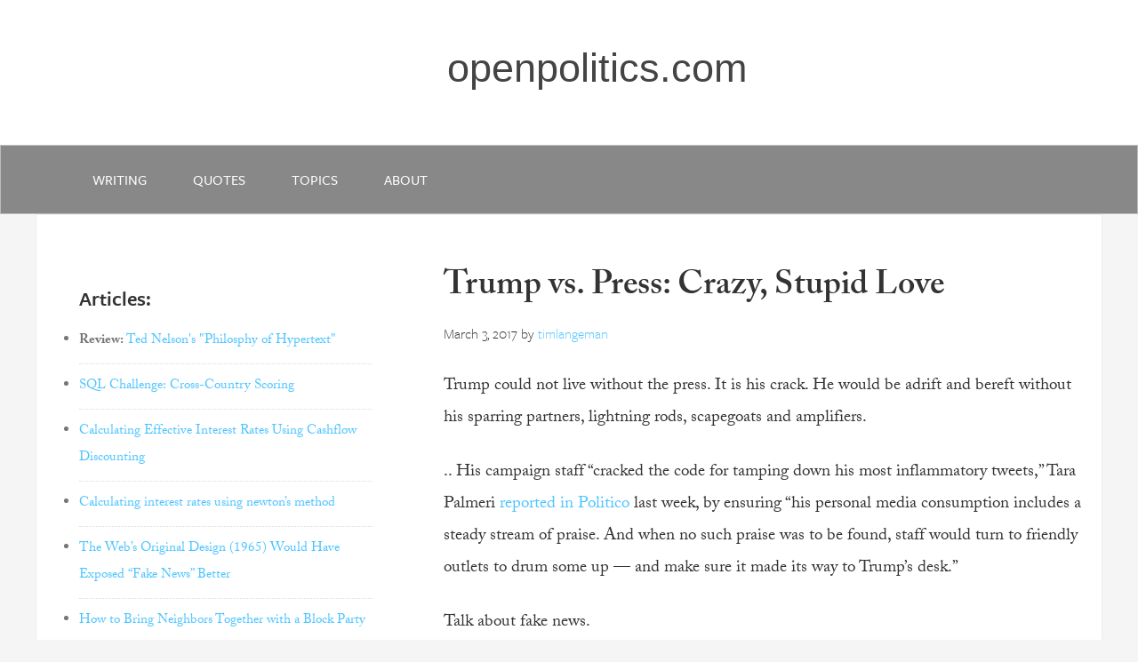

--- FILE ---
content_type: text/css
request_url: https://www.openpolitics.com/wp-content/themes/genesis-child/custom.css
body_size: 3394
content:
/* # Genesis Framework
Theme Name: openpolitics customized genesis  
Theme URI: http://my.studiopress.com/themes/genesis/  
Description: The industry standard for Premium WordPress Themes. Please do not modify this style sheet, as it might get overridden in updates.  
Author: StudioPress  
Author URI: http://www.studiopress.com/  
Version: 2.1.2  
Tags: black, orange, white, one-column, two-columns, three-columns, left-sidebar, right-sidebar, responsive-layout, custom-menu, full-width-template, rtl-language-support, sticky-post, theme-options, threaded-comments, translation-ready  
License: GPL-2.0+  
License URI: http://www.gnu.org/licenses/gpl-2.0.html  
*/

/* # WARNING

This file is part of the core Genesis Framework. DO NOT edit this file under any circumstances. Please do all modifications in the form of a child theme.
Copy the contents of this file to the child theme. Do not use @import, as the CSS included with Genesis might change in the future.

*/

a {
	color: #4ec4ff; /*#1982d1 #1782A9; */
}

a:hover {
	color: #168DD9; /* #1782A9; */
	text-decoration: underline;
}

body {
	font-family: adobe-caslon-pro, Times, Georgia, serif;
	font-weight: 100px;
	font-size: 19px;
}

.border-1 {
    border: 1px solid #ccc;
}

div.site-inner {
	line-height: 36px;
	display: block;
	padding-bottom: 75px;
	/* width: 100%;
	max-width: 700px; */
}

div.title-area, ul.genesis-nav-menu {
	padding-left: 40px;
}

.nav-primary .genesis-nav-menu a:hover, 
.nav-primary .genesis-nav-menu .current-menu-item > a, 
.nav-primary .genesis-nav-menu .sub-menu .current-menu-item > a:hover {
	color: #fff;
}

.site-header .wrap, .nav-primary .genesis-nav-menu a, 
.widget-title, button, input[type="button"], input[type="reset"], input[type="submit"], .button, 
a.comment-reply-link {
	font-family: freight-sans-pro, sans-serif;
}

/* title bar */
div.wrap div.title-area a, 
input[type=search],
div.source,
div.assistive-text,
div.tagcloud,
ul.page-numbers { 
	font-family: arial, sans-serif;
}

input[type=search]  { 
	font-family: freight-sans-pro, sans-serif;
	color: #aaa;
}


::-webkit-input-placeholder {
	color: #aaa;
}

:-moz-placeholder { /* Firefox 18- */
	color: #aaa;
	opacity:  1;
}

::-moz-placeholder {  /* Firefox 19+ */
	color: #aaa;
	opacity:  1;
}

:-ms-input-placeholder {  
	color: #aaa;
}



h1, h2, h3, h4, h5, h6 {
	font-family: adobe-caslon-pro, serif;
}

h1.entry-title {
	font-size: 38px;
	color: #333;
}

h2.entry-title {
	margin-bottom: 30px;
}
h3.subtitle {
	font-size: 95%;
	color: #777;
	font-weight: 800;
	line-height: 120%;
	margin-top: -10px;
	margin-bottom:25px;
}
h3.pad_top {
	margin-top: 100px;
	margin-bottom: 20px;	
}
h4.byline {
	font-size: 90%;
	font-weight: 400;
	margin-bottom: 50px;
}

article.quote h3 {
	margin-top: 40px;
	margin-bottom: 25px;
}


article.quote h3.header_margin_top {
	margin-top: -35px;
}

blockquote h1, blockquote h2, blockquote h3, blockquote h4, blockquote h5, blockquote h6 {
	margin: 20px 10 5px;
}

blockquote h3, blockquote h4 {
	color: #222;
	font-weight: 800;
}
blockquote h4 {
	margin-top: 25px;
	font-size: 22px;
	font-weight: 600;
}

div.title-area {
	text-align: center;
}

p.entry-meta {
	font-family: freight-sans-pro, sans-serif;
}

input[type=search] {
	color: #333;
	width: 222px;
}

.site-inner {
	background-color: #fff;
	border: 1px solid #eee;
}

.site-title a, .site-title a:hover {
	color: #444;
	margin-left: 22px;
	text-decoration-style: dotted;
}

.site-title a:hover {
	color: #777;
}

.site-title {
	font-size: 45px;
}

.nav-primary, ul.sub-menu {
	background-color: #888;
	font-family: freight-sans-pro, sans-serif;
	text-transform: uppercase;
	color: #000;
	border: 1px solid #bbb;
}

.nav-primary a, ul.sub-menu a {
	color: #ddd;
}

.nav-primary ul li a:hover, ul.sub-menu a:hover {
	color: #fff;
	background-color: #000;
	text-decoration: none;
}

ul.sub-menu {
	padding: 5px 0 15px 0;
	background-color: #000;
	border: 0px solid #000;
}

.sidebar .widget {
	font-size: 14px;
	color: #777;
}

.nav-primary .genesis-nav-menu .sub-menu a {
	background-color: #000;
	color: #fff;
	border: 0px solid #000;
	font-size: 95%;
	padding-top: 12px;
	padding-bottom: 5px;
	line-height: 12px;
}

.entry-title a:hover {
	color: #888;
	border-bottom: 1px dotted #888;

}

.genesis-nav-menu a {
	color: #fff;
	font-weight: 400;
}

.nav-primary .genesis-nav-menu a:hover {
	color: #eee;	
}


.sidebar-primary {
	/* width: 390px; */
}

div.side-matter {
	line-height: 155%;
	font-size: 14px;
}

ol.side-matter li div h3 {
	font-size: 17px;
}

div.expand_label {
	text-align: right;
}

.sidebar .widget {
	padding-left: 10px;
	padding-right: 20px;
}

.widget-title {
	font-size: 23px;
}

.featured-content .entry-title {
	font-size: 18px;
}

.sidebar .widget {
	font-size: 15px;
	line-height: 30px;
}

blockquote {
	margin: 15px 40px 0px 40px;
	border-left: 7px solid #ccc;
	padding: 0 60px 0 40px;
	color: #555;
	font-weight: 100;
}

blockquote::before {
	font-size: 50px;
	left: -30px;
	top: 10px;
	color: #bbb;
}

span.green-quote {
	color: #00CC00;
}

span.highlight {
	color: #000;
	background-color: #f8ff75;
	padding: 0px 2px;
}
blockquote strong, blockquote b  {
	font-weight: 800;
	color: #000;
	background-color: #f8ff75;
	padding: 0px 2px;
}

ol.num li {
	list-style-type: 1;
}

blockquote ol li {
	list-style-type: decimal;
}
blockquote ul li, ul.disc li {
	list-style-type: disc;
	margin-left: 3em;
}
blockquote ol, blockquote ul {
	margin-top: 1em;
}

ol.disc li, ul.disc li {
	margin-left: 30px;
}
ol.disc, ul.disc {
	margin: 0 0 20px 0;
}

ol.num li, ul.num li {
	margin-left: 30px;
}
ol.num, ul.num {
	margin: 0 0 20px 0;
}

figcaption {
	background-color: #eee;
}

nav#nav-single {
	float: right;
	margin-left: 30px;
	margin-right: 30px;
	font-family: freight-sans-pro, sans-serif;
	font-size: 21px;

}

div.links_original_text {
	font-style: normal;
	color: #222;
}

div.links_original_text blockquote ol, div.links_original_text blockquote ul {
	margin-top: 7px;
}
/***** Link Post Type *******/

div.custom-source {
	margin-bottom: 100px;
	border: 0px solid blue;
}

div.source {
	float: left;
	margin-left: 15%;
	font-size: 85%;
	color: #999;
}

a.read-more { 
	float : right;
	margin-right: 10%;
  	font-size: 130%;
 }

article.quote {
	margin: 30px 50px 0 90px;
	max-width: 850px;
}
article.transcript {
	margin: 30px 50px 0 90px;
	max-width: 900px;
}

article.transcript ul {
    margin: 0px 0px 40px 40px;
}

article.transcript h3 {
    font-size: 24px;
	margin-top:10px;
}

article h4 {
	margin-top: 30px;
}

article.transcript h4, div#transcript h4 {
    font-size: 24px;
	font-weight: 800;
	margin: 30px 0px 10px 0px;
}
article.transcript p {
    font-size: 19px;
    font-weight: 300;
	line-height: 36px;
	color: #333;
}

.entry {
	margin-bottom: 20px;
	padding: 20px 10px 20px 60px;
}

/****** Pagination ********/ 
ul.page-numbers {
    list-style: none;
    margin-left: 100px;
}

.page-numbers:after {
    content: ".";
    display: block;
    clear: both;
    visibility: hidden;
    line-height: 0;
    height: 0;
}

ul.page-numbers li {
    display: block;
    float: left;
    margin: 0 4px 4px 0;
    text-align: center;
}

.page-numbers a,
.page-numbers span {
    line-height: 1.6em;
    display: block;
    padding: 0 10px;
    height: 30px;
    line-height: 30px;
    font-size: 20px;
    text-decoration: none;
    font-weight: 400;
    cursor: pointer;
    border: 1px solid #ddd;
    color: #888;
}

.page-numbers a span { padding: 0 }

.page-numbers a:hover,
.page-numbers.current,
.page-numbers.current:hover {
    color: #000;
    background: #f7f7f7;
    text-decoration: none;
}

.page-numbers:hover { text-decoration: none }


/************* Tim's Addition ***************/
iframe.youtube {
	margin: 0 auto;
	display: block;
}

span.num {
	font-size: 125%;
	color: #333;
}

.footnote-button {
	height: 1.15em;
}
/******** Custom Button ***********/
.btn {
  background: #3498db;
  background-image: -webkit-linear-gradient(top, #3498db, #2980b9);
  background-image: -moz-linear-gradient(top, #3498db, #2980b9);
  background-image: -ms-linear-gradient(top, #3498db, #2980b9);
  background-image: -o-linear-gradient(top, #3498db, #2980b9);
  background-image: linear-gradient(to bottom, #3498db, #2980b9);
  -webkit-border-radius: 28;
  -moz-border-radius: 28;
  border-radius: 28px;
  font-family: Arial;
  color: #ffffff;
  font-size: 16px;
  padding: 7px 10px 7px 10px;
  text-decoration: none;
  width: 400px;
  display: block;
  text-align: center;
}

.btn:hover {
  background: #3cb0fd;
  background-image: -webkit-linear-gradient(top, #3cb0fd, #3498db);
  background-image: -moz-linear-gradient(top, #3cb0fd, #3498db);
  background-image: -ms-linear-gradient(top, #3cb0fd, #3498db);
  background-image: -o-linear-gradient(top, #3cb0fd, #3498db);
  background-image: linear-gradient(to bottom, #3cb0fd, #3498db);
  text-decoration: none;
  color: #fff;
}
a.small {
	width: 200px;
	margin: auto;
	margin-top: 15px;
	margin-bottom: 15px;
}

img.attachment-full {
	margin-bottom: 15px; 
}

img.alignright {
  margin: 0 0 5px 24px;
}

div.align-right {
	align: right; 
    clear: left;
}
div.caption {
  font-size: 75%;
  width: 255px;
  line-height: 150%;
  clear: both;
  margin-bottom: 10px;
}
div.caption_main {
  font-size: 75%;
  width: 500px;
  clear: both;
  margin-top: -10px;
  margin-bottom: 20px;
}

.thinborder {
  border: 1px solid #777;
}
div.smaller {
  font-size: 75%;
  line-height: 160%;
}

.video-container {
    position: relative;
    padding-bottom: 65%;
    padding-top: 10px; height: 0; overflow: hidden;
	margin-bottom: 50px;
}
 
.video-container iframe,
.video-container object,
.video-container embed {
    position: absolute;
    top: 0;
    left: 0;
    width: 100%;
    height: 110%;
}
a.btn more, a#neotext_github {
	width: 400px;
	display: block;
	text-align:center;
	
}
p.tags {
	width: 400px;
    padding-left: 3em;
    text-indent: -3em;
}


/** Ted Nelson Article **/

h3.panel-title {
  font-size: 1.25em;
  color: #545454;
}

/** Mobile Menu **/

#menu_mobile {
  color: #ffffff;
  border-radius: 3px;
}

ul.indent { 
	margin-left:80px; 
	margin-bottom:25px; 
}

span.emphasis { 
	background-color: #ffa500; 
}

div.summary_block {
	background-color: #eee;
	border: 1px solid #ddd;
	padding: 3% 5% 2% 5%;
	margin: 0 7% 7% 0%;
}

.alignright.padding_top {
	padding-top: 60px;
}

p {
	margin: 0 0 25px;
}

div.no_blockquote {
    margin: 15px 40px 30px 40px;
    border-left: 0;
    color: #333;
    font-style: normal;
}

div.no_blockquote b{
	background-color: #fff;
}

article.transcript {
	margin: 30px 35px 0 35px;
}
article.transcript h4 {
	font-size: 26px;
	font-weight: 600;
}

div.breakout_quote {
	border-left: 7px solid #ccc;
	padding: 0 60px 0 40px;
	color: #555;
	font-weight: 100;
	margin: 15px 40px 40px 40px
}

div.breakout_quote em.color_fill {
	color: #999;
}
span.de_emphasize {
	color: #999;
	font-size: 75%;
} 

iframe.feature {
	margin-left: auto;   /* Automatic margin from left */
	margin-right: auto; /* Automatic margin from right */
}


blockquote ol.disc li {
	list-style-type: decimal;
}

div.show_hide_div {
	display: none;
}
/*********************************************************************************************************/
@media only screen and (max-width: 500px) {

article.transcript {
	margin: 30px 20px 0 20px;
}
div#transcript h4 {
	font-size: 26px;
	font-weight: 600;
}


